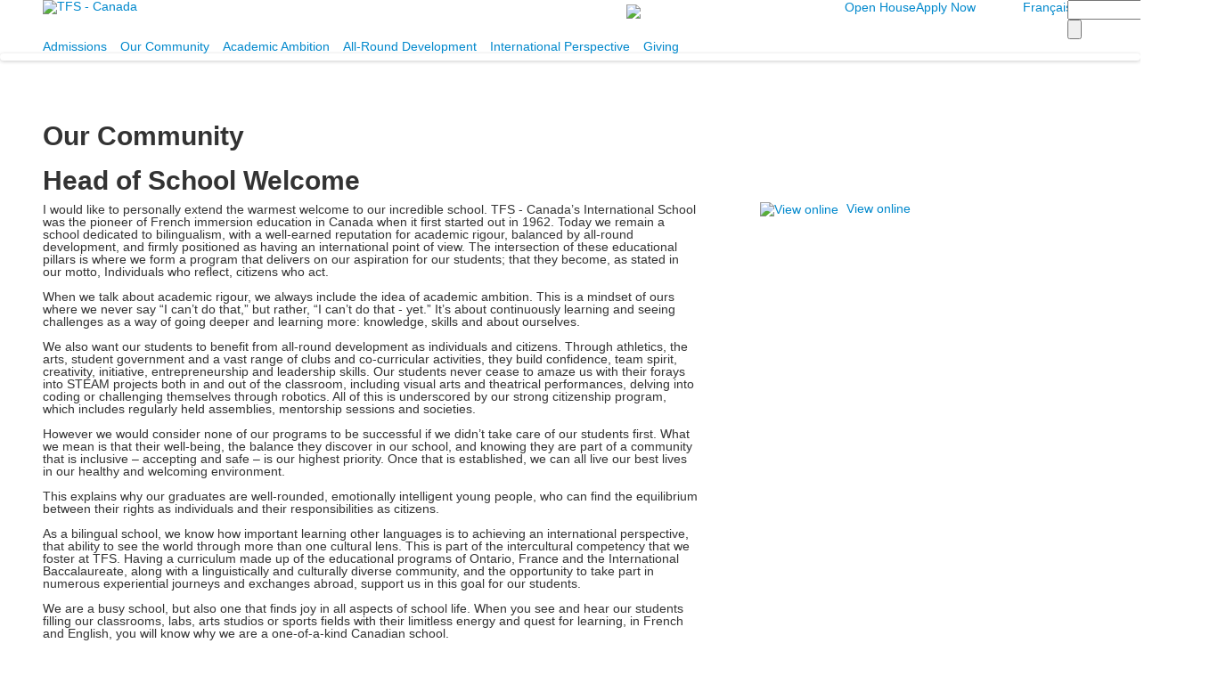

--- FILE ---
content_type: text/html; charset=utf-8
request_url: https://www.tfs.ca/our-community/head-of-school-welcome
body_size: 10099
content:

<!DOCTYPE html>
<html lang="en" class="body externalcrawler">
<head>
    <title>Meet Norman Gaudet, Head of School at TFS in Toronto, Ontario</title>
    <meta charset="utf-8">
    <meta name="viewport" content="width=device-width, initial-scale=1.0">
    
    <meta content="T4fhI530JuiyENbC24WU_cC41HTK1_Ma8v5bV4_eBTQ" name="google-site-verification" /><meta content="See why TFS Head of School Norman Gaudet believes an international education empowers students to become accomplished individuals and responsible citizens." name="description" /><link href="https://www.tfs.ca/our-community/head-of-school-welcome" rel="canonical" />

    <link href="//fonts.googleapis.com/css?family=Droid+Sans:400,700|Droid+Serif|Playfair+Display:400,400i,500,500i,600,600i,700,700i,800,800i,900,900i|Lora:400,400i,500,500i,600,600i,700,700i|Roboto:100,100i,300,300i,400,400i,500,500i,700,700i,900,900i" rel="stylesheet"><link rel="stylesheet" type="text/css" href="//libs-w2.myschoolapp.com/bootstrap/2.1.1/css/bootstrap.24col.min.css"/><link rel="stylesheet" type="text/css" href="//libs-w2.myschoolapp.com/jquery-flexslider/2.10/jquery.flexslider-min.css"/><link rel="stylesheet" type="text/css" href="//libs-w2.myschoolapp.com/video/7.4.3/video-js.css"/><link rel="stylesheet" type="text/css" href="//libs-w2.myschoolapp.com/jquery-background-carousel/1.2/background-carousel.css"/><link rel="stylesheet" type="text/css" href="//libs-w2.myschoolapp.com/jquery-jplayer/2.4.1/morning.light/jplayer.morning.light.css"/><link rel="stylesheet" type="text/css" href="//libs-w2.myschoolapp.com/images/jPlayer/p3.morning.light.css"/><link rel="stylesheet" type="text/css" href="//src-e1.myschoolapp.com/2026.01.12.6/minify/page-main.css"/><link rel = "stylesheet" type = "text/css" href = "//bbk12e1-cdn.myschoolcdn.com/ftpimages/884/SiteStyle/1280/SiteStyle134105503547526269.css"/>
    <script type="text/javascript" src="//libs-w2.myschoolapp.com/headJs/1.0.3.cd/head.min.js"></script>
    <script>head.js({"/jquery/3.7.1/jquery-3.7.1.min.js": "//libs-w2.myschoolapp.com/jquery/3.7.1/jquery-3.7.1.min.js"},{"/jquery-migrate/3.4.1/jquery-migrate-3.4.1.min.js": "//libs-w2.myschoolapp.com/jquery-migrate/3.4.1/jquery-migrate-3.4.1.min.js"},{"/p3-fwk/1.1.0/p3-fwk.js": "//libs-w2.myschoolapp.com/p3-fwk/1.1.0/p3-fwk.js"},{"/backbone-validation/backbone-validation-min.js": "//src-e1.myschoolapp.com/2026.01.12.6/src/libs/backbone-validation/backbone-validation-min.js"},{"/jquery-flexslider/2.10/jquery.flexslider-min.js": "//libs-w2.myschoolapp.com/jquery-flexslider/2.10/jquery.flexslider-min.js"},{"/video/7.4.3/video.min.js": "//libs-w2.myschoolapp.com/video/7.4.3/video.min.js"},{"/video/share/1.5/share.video.min.js": "//libs-w2.myschoolapp.com/video/share/1.5/share.video.min.js"},{"/jquery-simplemodal/1.4.5/jquery.simplemodal.1.4.5.min.js": "//libs-w2.myschoolapp.com/jquery-simplemodal/1.4.5/jquery.simplemodal.1.4.5.min.js"},{"/jquery-background-carousel/1.2/jquery.background.carousel.js": "//libs-w2.myschoolapp.com/jquery-background-carousel/1.2/jquery.background.carousel.js"},{"/jquery-jplayer/2.4.1/jquery.jplayer.js": "//libs-w2.myschoolapp.com/jquery-jplayer/2.4.1/jquery.jplayer.js"},{"/jqueryui/1.13.2/jquery-ui.min.js": "//libs-w2.myschoolapp.com/jqueryui/1.13.2/jquery-ui.min.js"},{"/jquery-waitforimages/1.5/jquery.waitforimages.js": "//libs-w2.myschoolapp.com/jquery-waitforimages/1.5/jquery.waitforimages.js"},{"/2026.01.12.6/minify/page-main.js": "//src-e1.myschoolapp.com/2026.01.12.6/minify/page-main.js"}, function() { onMessage.init({"PageTaskId":232205,"PageName":"Head of School Welcome","SiteId":1280,"AppDomain":"https://tfs.myschoolapp.com","IsLive":true,"SslInd":true,"SslUrl":"https://tfs.myschoolapp.com/page/our-community/head-of-school-welcome?siteId=1280&ssl=1"}, [{"content":"externalvideo","clientid":"content_94768","StyleTypeId":1,"StyleModeId":1},{"content":"logo","clientid":"content_64498","options":{"AltText":"TFS - Canada's International School | Toronto French School","Url":"/","newWindow":false,"LogoImageUrl":"//bbk12e1-cdn.myschoolcdn.com/ftpimages/884/logo/tfs-logo.png"},"StyleTypeId":1,"StyleModeId":1},{"content":"links","clientid":"content_189800","options":null,"StyleTypeId":1,"StyleModeId":1},{"content":"menu","clientid":"content_66914","options":{"UrlPrefix":""},"StyleTypeId":2,"StyleModeId":1},{"content":"links","clientid":"content_1254674","options":null,"StyleTypeId":1,"StyleModeId":1},{"content":"search","clientid":"content_65381","options":{"HeaderText":"","DetailPageTaskId":227949,"DetailPageUrl":"/page/search-results"},"StyleTypeId":1,"StyleModeId":1},{"content":"menu","clientid":"content_64500","options":{"UrlPrefix":""},"StyleTypeId":2,"StyleModeId":1},{"content":"photo","clientid":"content_1982794","options":{"HeaderTextOption":"optHeaderText","HeaderText":"","ItemCount":"","GroupName":"Our Community > Head of School Welcome - Banner  Photos (new)","AlbumId":"730589"},"StyleTypeId":3,"StyleModeId":1},{"content":"header","clientid":"content_1263212","options":{"HeaderText":"Our Community"},"StyleTypeId":1,"StyleModeId":1},{"content":"text","clientid":"content_1242422","options":{"HeaderTextOption":"optHeaderText","HeaderText":"Head of School Welcome"},"StyleTypeId":1,"StyleModeId":1},{"content":"photo","clientid":"content_2816226","options":{"GroupName":"Our community > Head of School portrait","AlbumId":"1413548"},"StyleTypeId":1,"StyleModeId":1},{"content":"links","clientid":"content_1242835","options":null,"StyleTypeId":1,"StyleModeId":1},{"content":"links","clientid":"content_1242771","options":null,"StyleTypeId":1,"StyleModeId":1},{"content":"photo","clientid":"content_1251286","options":null,"StyleTypeId":3,"StyleModeId":1},{"content":"logo","clientid":"content_64870","options":{"AltText":"TFS - Canada's International School | Toronto French School","Url":"/","newWindow":false,"LogoImageUrl":"//bbk12e1-cdn.myschoolcdn.com/ftpimages/884/logo/TFS_logo_final_bi.jpg"},"StyleTypeId":1,"StyleModeId":1},{"content":"links","clientid":"content_65055","options":null,"StyleTypeId":1,"StyleModeId":1},{"content":"links","clientid":"content_64872","options":{"HeaderTextOption":"optHeaderText","HeaderText":"Social Links","ItemCount":""},"StyleTypeId":1,"StyleModeId":1},{"content":"text","clientid":"content_64873","options":null,"StyleTypeId":1,"StyleModeId":1},{"content":"links","clientid":"content_65008","options":null,"StyleTypeId":1,"StyleModeId":1}], [{"Id":94768,"SchoolId":884,"ElementType":1,"SiteStyleId":0,"ContentTypeId":129,"ContentLabel":"External_Video","ClientId":"content_94768","Style":{"StyleTypeId":1,"StyleModeId":1,"ContentTypeId":129,"Options":{"Header":{"Visible":true}}},"HasData":true,"FromId":232205,"IsExternalCrawler":true},{"Id":64498,"SchoolId":884,"ElementType":1,"SiteStyleId":43914,"ContentTypeId":395,"ContentLabel":"Logo","ContentPk":13440,"ClientId":"content_64498","Options":{"AltText":"TFS - Canada's International School | Toronto French School","Url":"/","newWindow":false,"LogoImageUrl":"//bbk12e1-cdn.myschoolcdn.com/ftpimages/884/logo/tfs-logo.png"},"Style":{"Id":43914,"StyleTypeId":1,"StyleModeId":1,"ContentTypeId":395,"CssClass":"style-43914","Options":{"Header":{"Visible":false}}},"HasData":true,"FromId":232205,"IsExternalCrawler":true},{"Id":189800,"SchoolId":884,"ElementType":1,"SiteStyleId":109021,"ContentTypeId":2,"ContentLabel":"Links","ContentPk":93676,"ClientId":"content_189800","Style":{"Id":109021,"StyleTypeId":1,"StyleModeId":1,"ContentTypeId":2,"CssClass":"style-109021","Options":{"Header":{"Visible":true},"SubHeader":{"Visible":true},"CategoryDescription":{"Visible":true},"LinkImage":{"Visible":true},"UrlLink":{"Visible":true},"LongDescription":{"Visible":true}}},"HasData":true,"FromId":232205,"IsExternalCrawler":true},{"Id":66914,"SchoolId":884,"ElementType":1,"SiteStyleId":44067,"ContentTypeId":389,"ContentLabel":"Menu","ContentPk":2186,"ClientId":"content_66914","Options":{"UrlPrefix":""},"Style":{"Id":44067,"StyleTypeId":2,"StyleModeId":1,"ContentTypeId":389,"CssClass":"style-44067","Options":{"SNI1":{"Visible":false},"SNI2":{"Visible":true},"SNI3":{"Visible":true},"NavMenu":{"Animate":true,"AppearOn":"hover"}}},"HasData":true,"FromId":232205,"IsExternalCrawler":true},{"Id":1254674,"SchoolId":884,"SiteStyleId":44866,"ContentTypeId":2,"ContentLabel":"Links","ContentPk":44971,"ClientId":"content_1254674","Style":{"Id":44866,"StyleTypeId":1,"StyleModeId":1,"ContentTypeId":2,"CssClass":"style-44866","Options":{"Header":{"Visible":false},"SubHeader":{"Visible":false},"CategoryDescription":{"Visible":false},"LinkImage":{"Visible":false},"UrlLink":{"Visible":true},"LongDescription":{"Visible":false}}},"HasData":true,"FromId":232205,"IsExternalCrawler":true},{"Id":65381,"SchoolId":884,"ElementType":1,"SiteStyleId":44065,"ContentTypeId":370,"ContentLabel":"Search","ClientId":"content_65381","Options":{"HeaderText":"","DetailPageTaskId":227949,"DetailPageUrl":"/page/search-results"},"Style":{"Id":44065,"StyleTypeId":1,"StyleModeId":1,"ContentTypeId":370,"CssClass":"style-44065","Options":{"Header":{"Visible":true},"Submit":{"Visible":true,"Label":""},"SearchLabel":{"Label":"Search"}}},"HasData":true,"FromId":232205,"IsExternalCrawler":true},{"Id":64500,"SchoolId":884,"ElementType":1,"SiteStyleId":46381,"ContentTypeId":389,"ContentLabel":"Menu","ContentPk":2131,"ClientId":"content_64500","Options":{"UrlPrefix":""},"Style":{"Id":46381,"StyleTypeId":2,"StyleModeId":1,"ContentTypeId":389,"CssClass":"style-46381","Options":{"SNI1":{"Visible":false},"SNI2":{"Visible":true},"SNI3":{"Visible":true},"NavMenu":{"Animate":true,"AppearOn":"hover"}}},"HasData":true,"FromId":232205,"IsExternalCrawler":true},{"Id":1982794,"SchoolId":884,"SiteStyleId":103270,"ContentTypeId":31,"ContentLabel":"Photo","ContentPk":107060,"ClientId":"content_1982794","Options":{"HeaderTextOption":"optHeaderText","HeaderText":"","ItemCount":"","GroupName":"Our Community > Head of School Welcome - Banner  Photos (new)","AlbumId":"730589"},"Style":{"Id":103270,"StyleTypeId":3,"StyleModeId":1,"ContentTypeId":31,"CssClass":"style-103270","Options":{"Header":{"Visible":false},"Title":{"Visible":false},"Caption":{"Visible":false},"LongDescription":{"Visible":true},"Description":{"Visible":false},"Details":{"Visible":false,"Position":"bottom","Location":"inside"},"Counter":{"Visible":false,"Alignment":"left","Position":"top"},"Pager":{"Visible":false,"Type":"shapes","Alignment":"center","Position":"bottom","Location":"outside"},"Arrows":{"Visible":false},"AlbumSelect":{"Visible":false}},"Settings":{"AutoAdvance":true,"PauseOnHover":true,"PauseOnAction":true,"AnimationType":"slide","LoopAnimation":true,"SlideshowSpeed":"5","AnimationSpeed":"1","Randomize":false,"SmoothHeight":false,"ShowArrows":"hover","GalleryStyle":false,"MinItems":"1","MaxItems":"1","SlideWidth":"150"}},"HasData":true,"FromId":232205,"IsExternalCrawler":true},{"Id":1263212,"SchoolId":884,"SiteStyleId":45140,"ContentTypeId":391,"ContentLabel":"Header","ClientId":"content_1263212","Options":{"HeaderText":"Our Community"},"Style":{"Id":45140,"StyleTypeId":1,"StyleModeId":1,"ContentTypeId":391,"CssClass":"style-45140"},"HasData":true,"FromId":232205,"IsExternalCrawler":true},{"Id":1242422,"SchoolId":884,"SiteStyleId":43715,"ContentTypeId":1,"ContentLabel":"Text","ContentPk":270298,"ClientId":"content_1242422","Options":{"HeaderTextOption":"optHeaderText","HeaderText":"Head of School Welcome"},"Style":{"Id":43715,"StyleTypeId":1,"StyleModeId":1,"ContentTypeId":1,"CssClass":"style-43715","Options":{"Header":{"Visible":true},"Photos":{"Visible":true,"Position":"left"}}},"HasData":true,"FromId":232205,"IsExternalCrawler":true},{"Id":2816226,"SchoolId":884,"SiteStyleId":0,"ContentTypeId":31,"ContentLabel":"Photo","ContentPk":130636,"ClientId":"content_2816226","Options":{"GroupName":"Our community > Head of School portrait","AlbumId":"1413548"},"Style":{"StyleTypeId":1,"StyleModeId":1,"ContentTypeId":31,"Options":{"Header":{"Visible":true},"Title":{"Visible":true},"Caption":{"Visible":true},"LongDescription":{"Visible":true},"AlbumSelect":{"Visible":true},"AlbumName":{"Visible":true}}},"HasData":true,"FromId":232205,"IsExternalCrawler":true},{"Id":1242835,"SchoolId":884,"SiteStyleId":45201,"ContentTypeId":2,"ContentLabel":"Links","ContentPk":44742,"ClientId":"content_1242835","Style":{"Id":45201,"StyleTypeId":1,"StyleModeId":1,"ContentTypeId":2,"CssClass":"style-45201","Options":{"Header":{"Visible":true},"SubHeader":{"Visible":true},"CategoryDescription":{"Visible":false},"LinkImage":{"Visible":true},"UrlLink":{"Visible":true},"LongDescription":{"Visible":true}}},"FromId":232205,"IsExternalCrawler":true},{"Id":1242771,"SchoolId":884,"SiteStyleId":44202,"ContentTypeId":2,"ContentLabel":"Links","ContentPk":46291,"ClientId":"content_1242771","Style":{"Id":44202,"StyleTypeId":1,"StyleModeId":1,"ContentTypeId":2,"CssClass":"style-44202","Options":{"Header":{"Visible":true},"SubHeader":{"Visible":true},"CategoryDescription":{"Visible":false},"LinkImage":{"Visible":true},"UrlLink":{"Visible":true},"LongDescription":{"Visible":false}}},"HasData":true,"FromId":232205,"IsExternalCrawler":true},{"Id":1251286,"SchoolId":884,"SiteStyleId":43945,"ContentTypeId":31,"ContentLabel":"Photo","ContentPk":82865,"ClientId":"content_1251286","Style":{"Id":43945,"StyleTypeId":3,"StyleModeId":1,"ContentTypeId":31,"CssClass":"style-43945","Options":{"Header":{"Visible":false},"Title":{"Visible":false},"Caption":{"Visible":false},"LongDescription":{"Visible":true},"Description":{"Visible":false},"Details":{"Visible":false,"Position":"bottom","Location":"inside"},"Counter":{"Visible":false,"Alignment":"left","Position":"top"},"Pager":{"Visible":false,"Type":"shapes","Alignment":"center","Position":"bottom","Location":"outside"},"Arrows":{"Visible":false},"AlbumSelect":{"Visible":false}},"Settings":{"AutoAdvance":true,"PauseOnHover":true,"PauseOnAction":true,"AnimationType":"slide","LoopAnimation":true,"SlideshowSpeed":"5","AnimationSpeed":"1","Randomize":false,"SmoothHeight":false,"ShowArrows":"hover","GalleryStyle":false,"MinItems":"1","MaxItems":"1","SlideWidth":"150"}},"FromId":232205,"IsExternalCrawler":true},{"Id":64870,"SchoolId":884,"ElementType":1,"SiteStyleId":43950,"ContentTypeId":395,"ContentLabel":"Logo","ContentPk":11699,"ClientId":"content_64870","Options":{"AltText":"TFS - Canada's International School | Toronto French School","Url":"/","newWindow":false,"LogoImageUrl":"//bbk12e1-cdn.myschoolcdn.com/ftpimages/884/logo/TFS_logo_final_bi.jpg"},"Style":{"Id":43950,"StyleTypeId":1,"StyleModeId":1,"ContentTypeId":395,"CssClass":"style-43950","Options":{"Header":{"Visible":false}}},"HasData":true,"FromId":232205,"IsExternalCrawler":true},{"Id":65055,"SchoolId":884,"ElementType":1,"SiteStyleId":44381,"ContentTypeId":2,"ContentLabel":"Links","ContentPk":44700,"ClientId":"content_65055","Style":{"Id":44381,"StyleTypeId":1,"StyleModeId":1,"ContentTypeId":2,"CssClass":"style-44381","Options":{"Header":{"Visible":true},"SubHeader":{"Visible":false},"CategoryDescription":{"Visible":false},"LinkImage":{"Visible":false},"UrlLink":{"Visible":true},"LongDescription":{"Visible":false}}},"HasData":true,"FromId":232205,"IsExternalCrawler":true},{"Id":64872,"SchoolId":884,"ElementType":1,"SiteStyleId":44050,"ContentTypeId":2,"ContentLabel":"Links","ContentPk":44670,"ClientId":"content_64872","Options":{"HeaderTextOption":"optHeaderText","HeaderText":"Social Links","ItemCount":""},"Style":{"Id":44050,"StyleTypeId":1,"StyleModeId":1,"ContentTypeId":2,"CssClass":"style-44050","Options":{"Header":{"Visible":true},"SubHeader":{"Visible":false},"CategoryDescription":{"Visible":false},"LinkImage":{"Visible":true},"UrlLink":{"Visible":false},"LongDescription":{"Visible":false}}},"HasData":true,"FromId":232205,"IsExternalCrawler":true},{"Id":64873,"SchoolId":884,"ElementType":1,"SiteStyleId":44057,"ContentTypeId":1,"ContentLabel":"Text","ContentPk":270090,"ClientId":"content_64873","Style":{"Id":44057,"StyleTypeId":1,"StyleModeId":1,"ContentTypeId":1,"CssClass":"style-44057","Options":{"Header":{"Visible":true},"Photos":{"Visible":false}}},"HasData":true,"FromId":232205,"IsExternalCrawler":true},{"Id":65008,"SchoolId":884,"ElementType":1,"SiteStyleId":44062,"ContentTypeId":2,"ContentLabel":"Links","ContentPk":44684,"ClientId":"content_65008","Style":{"Id":44062,"StyleTypeId":1,"StyleModeId":1,"ContentTypeId":2,"CssClass":"style-44062","Options":{"Header":{"Visible":true},"SubHeader":{"Visible":false},"CategoryDescription":{"Visible":false},"LinkImage":{"Visible":true},"UrlLink":{"Visible":false},"LongDescription":{"Visible":false}}},"HasData":true,"FromId":232205,"IsExternalCrawler":true}], [{"FilePathTypeId":2,"Description":"Fastly CDN1","Url":"//cdn.media910.whipplehill.net","BaseUrl":"cdn.media910.whipplehill.net","VideoDefaultInd":false,"DefaultInd":false,"InsertDate":null,"LastModifyDate":null,"LastModifyUserId":null,"vendor_external_id":null},{"FilePathTypeId":3,"Description":"Fastly CDN2 (Amazon Cloud)","Url":"//media.cdn.whipplehill.net","BaseUrl":"media.cdn.whipplehill.net","VideoDefaultInd":false,"DefaultInd":false,"InsertDate":null,"LastModifyDate":null,"LastModifyUserId":null,"vendor_external_id":null},{"FilePathTypeId":4,"Description":"Photon","Url":"//images.myschoolcdn.com","BaseUrl":"images.myschoolcdn.com","VideoDefaultInd":false,"DefaultInd":false,"InsertDate":null,"LastModifyDate":null,"LastModifyUserId":null,"vendor_external_id":null},{"FilePathTypeId":5,"Description":"Common","Url":"//common-e1.myschoolapp.com","BaseUrl":"common-e1.myschoolapp.com","VideoDefaultInd":false,"DefaultInd":false,"InsertDate":null,"LastModifyDate":null,"LastModifyUserId":null,"vendor_external_id":null},{"FilePathTypeId":6,"Description":"Photon East 1","Url":"//bbk12e1-cdn.myschoolcdn.com","BaseUrl":"bbk12e1-cdn.myschoolcdn.com","VideoDefaultInd":false,"DefaultInd":false,"InsertDate":null,"LastModifyDate":null,"LastModifyUserId":null,"vendor_external_id":null},{"FilePathTypeId":7,"Description":"Default","Url":"//bbk12e1-cdn.myschoolcdn.com","BaseUrl":"bbk12e1-cdn.myschoolcdn.com","VideoDefaultInd":false,"DefaultInd":true,"InsertDate":null,"LastModifyDate":null,"LastModifyUserId":null,"vendor_external_id":null},{"FilePathTypeId":8,"Description":"Stage Initial Photon","Url":"//dto-si-media.myschoolcdn.com","BaseUrl":"dto-si-media.myschoolcdn.com","VideoDefaultInd":false,"DefaultInd":false,"InsertDate":null,"LastModifyDate":null,"LastModifyUserId":null,"vendor_external_id":null},{"FilePathTypeId":9,"Description":"SF Video","Url":"//s3.amazonaws.com/dto-e1-sf-video-01","BaseUrl":"s3.amazonaws.com/dto-e1-sf-video-01","VideoDefaultInd":false,"DefaultInd":false,"InsertDate":null,"LastModifyDate":null,"LastModifyUserId":null,"vendor_external_id":null},{"FilePathTypeId":10,"Description":"SI Video","Url":"//s3.amazonaws.com/dto-e1-si-video-01","BaseUrl":"s3.amazonaws.com/dto-e1-si-video-01","VideoDefaultInd":false,"DefaultInd":false,"InsertDate":null,"LastModifyDate":null,"LastModifyUserId":null,"vendor_external_id":null},{"FilePathTypeId":11,"Description":"Production Video","Url":"//video-e1.myschoolcdn.com","BaseUrl":"video-e1.myschoolcdn.com","VideoDefaultInd":true,"DefaultInd":false,"InsertDate":null,"LastModifyDate":null,"LastModifyUserId":null,"vendor_external_id":null},{"FilePathTypeId":12,"Description":"Stage File Photon","Url":"//dto-sf-media.myschoolcdn.com","BaseUrl":"dto-sf-media.myschoolcdn.com","VideoDefaultInd":false,"DefaultInd":false,"InsertDate":null,"LastModifyDate":null,"LastModifyUserId":null,"vendor_external_id":null},{"FilePathTypeId":13,"Description":"Libraries","Url":"//libs-w2.myschoolapp.com","BaseUrl":"libs-w2.myschoolapp.com","VideoDefaultInd":false,"DefaultInd":false,"InsertDate":null,"LastModifyDate":null,"LastModifyUserId":null,"vendor_external_id":null},{"FilePathTypeId":14,"Description":"DTO Temp S3","Url":"//s3.amazonaws.com/k12-uploadtmp-e1-01","BaseUrl":"s3.amazonaws.com/k12-uploadtmp-e1-01","VideoDefaultInd":false,"DefaultInd":false,"InsertDate":null,"LastModifyDate":null,"LastModifyUserId":null,"vendor_external_id":null},{"FilePathTypeId":15,"Description":"Prod Temp S3","Url":"//s3.amazonaws.com/dto-uploadtmp-e1-01","BaseUrl":"s3.amazonaws.com/dto-uploadtmp-e1-01","VideoDefaultInd":false,"DefaultInd":false,"InsertDate":null,"LastModifyDate":null,"LastModifyUserId":null,"vendor_external_id":null},{"FilePathTypeId":16,"Description":"Source","Url":"//src-e1.myschoolapp.com","BaseUrl":"src-e1.myschoolapp.com","VideoDefaultInd":false,"DefaultInd":false,"InsertDate":null,"LastModifyDate":null,"LastModifyUserId":null,"vendor_external_id":null}]); });</script>

    <!-- Global site tag (gtag.js) - Google Analytics -->
<script async src="https://www.googletagmanager.com/gtag/js?id=UA-108368313-1"></script>
<script>
  window.dataLayer = window.dataLayer || [];
  function gtag(){dataLayer.push(arguments);}
  gtag('js', new Date());
  gtag('config', 'UA-108368313-1');
</script>

<!-- Global site tag (gtag.js) - Google Analytics -->
<script async src="https://www.googletagmanager.com/gtag/js?id=G-S03W0E5303"></script>
<script>
  window.dataLayer = window.dataLayer || [];
  function gtag(){dataLayer.push(arguments);}
  gtag('js', new Date());

  gtag('config', 'G-S03W0E5303');
</script>


<!-- Google Tag Manager -->
<script>(function(w,d,s,l,i){w[l]=w[l]||[];w[l].push({'gtm.start':
new Date().getTime(),event:'gtm.js'});var f=d.getElementsByTagName(s)[0],
j=d.createElement(s),dl=l!='dataLayer'?'&l='+l:'';j.async=true;j.src=
'https://www.googletagmanager.com/gtm.js?id='+i+dl;f.parentNode.insertBefore(j,f);
})(window,document,'script','dataLayer','GTM-NS4GLM5P');</script>
<!-- End Google Tag Manager -->


<!-- BLACKBAUD CUSTOM JS - DO NOT DELETE -->

<!--auto list lightbox-->
<script src="//tfs.myschoolapp.com/ftpimages/884/download/download_9441317.js" defer=""></script>
<script>
    document.addEventListener("DOMContentLoaded", function () {
        createAutoListLightbox(108395, 'autolightbox', 2);
    });
</script>

<!-- END BLACKBAUD CUSTOM JS - DO NOT DELETE -->
</head>
<body class="body " >


<!-- Google Tag Manager (noscript) -->
<noscript><iframe src="https://www.googletagmanager.com/ns.html?id=GTM-NS4GLM5P"
height="0" width="0" style="display:none;visibility:hidden"></iframe></noscript>
<!-- End Google Tag Manager (noscript) --><div class="layout" id="layout_7047"><div class="style-97941 region layout-region" id="layout_region_0"><div class="container">
<div class="style-44382 layout-row row"><div class="first-col layout-col span12 col"><div class="layout-block clearfix" data-cid="129" id="content_94768"><div class="content externalvideo">

    <div class="content-wrap">
	    <!-- Google Tag Manager (noscript) -->
<noscript><iframe src="https://www.googletagmanager.com/ns.html?id=GTM-KWKR89K" height="0" width="0" style="display:none;visibility:hidden"></iframe></noscript>
<!-- End Google Tag Manager (noscript) -->
    </div>
</div></div><div class="layout-block style-43914 clearfix" data-cid="395" id="content_64498"><div class="content logo">


<div class="content-wrap">
        <a href="/">
			<img src="//bbk12e1-cdn.myschoolcdn.com/ftpimages/884/logo/tfs-logo.png" alt='TFS - Canada' s="" international="" school="" |="" toronto="" french="" school'="">
		</a>
</div></div></div></div><div class="layout-col offset1 span4 col"><div class="layout-block style-109021 clearfix" data-cid="2" id="content_189800"><div class="content links">

    <div class="content-wrap">

        <ul class="no-bullets">
    <li class="group">
                <a href="https://www.tfs.cantwait.ca/" class="custom-link-photo style-no-select links-imglink">
                        <img src="//bbk12e1-cdn.myschoolcdn.com/ftpimages/884/link/large_link6074342_162763.png?resize=84px,84px&amp;w=84px" class="link-image" alt="  ">
                </a>

            <a class="custom-title links-urllink" href="https://www.tfs.cantwait.ca/">  </a>
            </li>
        </ul>
    </div>


</div></div></div><div class="layout-col offset1 span4 col"><div class="hidden-tablet hidden-phone layout-block style-44067 clearfix" data-cid="389" id="content_66914"><div class="content menu">

	<nav aria-label="2. Omni Menu - English" class=" nav-menu menu-animate-true menu-action-hover menu-type-horizontal menu-direction-down">
		<ul class="menu-container level1">
					<li class="menu-item menu-item-118640 l1-item level-1  ">
			
			<a href="//www.tfs.ca/page/admissions/open-houses">
				Open House
			</a>

		</li>
		<li class="menu-item menu-item-118537 l1-item level-1  ">
			
			<a href="https://portals.veracross.eu/tfs/form/general_inquiry/general_inquiry/account-lookup">
				Apply Now
			</a>

		</li>

		</ul>
	</nav>

</div></div></div><div class="layout-col span1 col"><div class="layout-block clearfix" data-cid="390" id="content_66517"><div class="layout_block_66517 region page-region" id="page_region_84931">
<div class="page-row row"><div class="last-col first-col page-col span1 col"><div class="page-block style-44866 clearfix" data-cid="2" id="content_1254674"><div class="content links">

    <div class="content-wrap">

        <ul class="no-bullets">
    <li class="group">

            <a class="custom-title links-urllink" href="//www.tfs.ca/page/notre-communaut/message-de-bienvenue"> Fran&#231;ais</a>
            </li>
        </ul>
    </div>


</div></div></div></div></div></div></div><div class="last-col layout-col span1 col"><div class="layout-block style-44065 clearfix" data-cid="370" id="content_65381"><div class="content search">
<form class="table searchresults-control" method="get" action="/page/search-results">
	<div class="content-wrap search">
		<label class="element-invisible screen-reader-text search-label" for="site-search-box">Search</label>
		
			<input id="site-search-box" type="text" name="q" placeholder="" class="search-box search-text default-text" autocomplete="off"><input value="" type="submit" class="button submit-button">
	</div>
</form></div></div></div></div><div class="layout-row row"><div class="last-col first-col layout-col span24 col"><div class="hidden-tablet hidden-phone layout-block style-46381 clearfix" data-cid="389" id="content_64500"><div class="content menu">

	<nav aria-label="1. Main Menu - ENGLISH" class=" nav-menu menu-animate-true menu-action-hover menu-type-horizontal menu-direction-down">
		<ul class="menu-container level1">
					<li class="menu-item menu-item-65723 l1-item level-1  has-sub-menu ">
			
			<a href="/admissions">
				Admissions
			</a>

				<div class="submenu submenu-65723 level2">
					<ul>
								<li class="menu-item menu-item-65724 l2-item level-2  ">
			
			<a href="/admissions/welcome-to-our-community">
				Welcome To Our Community
			</a>

		</li>
		<li class="menu-item menu-item-97772 l2-item level-2  ">
			
			<a href="/admissions/meet-our-admissions-team">
				Meet our Admissions Team
			</a>

		</li>
		<li class="menu-item menu-item-65742 l2-item level-2  ">
			
			<a href="/admissions/open-houses">
				Open Houses
			</a>

		</li>
		<li class="menu-item menu-item-65730 l2-item level-2  ">
			
			<a href="/admissions/application-process">
				Application Process
			</a>

		</li>
		<li class="menu-item menu-item-65745 l2-item level-2  ">
			
			<a href="/admissions/tuition-and-fees">
				Tuition and Fees
			</a>

		</li>
		<li class="menu-item menu-item-65734 l2-item level-2  ">
			
			<a href="/admissions/entrance-scholarship-program">
				Entrance Scholarship Program
			</a>

		</li>
		<li class="menu-item menu-item-65744 l2-item level-2  ">
			
			<a href="/admissions/faq">
				FAQ
			</a>

		</li>

					</ul>
					<div class="padding"></div>
				</div>
		</li>
		<li class="menu-item menu-item-65784 l1-item level-1  has-sub-menu  active">
			
			<a href="/our-community">
				Our Community
			</a>

				<div class="submenu submenu-65784 level2">
					<ul>
								<li class="menu-item menu-item-65788 l2-item level-2   active">
			
			<a href="/our-community/head-of-school-welcome">
				Head of School Welcome
			</a>

		</li>
		<li class="menu-item menu-item-65789 l2-item level-2  ">
			
			<a href="/our-community/mission-and-vision">
				Mission &amp; Vision
			</a>

		</li>
		<li class="menu-item menu-item-111128 l2-item level-2  ">
			
			<a href="/our-community/master-campus-plan">
				Master Campus Plan
			</a>

		</li>
		<li class="menu-item menu-item-65785 l2-item level-2  ">
			
			<a href="/our-community/board-of-directors">
				Board of Directors
			</a>

		</li>
		<li class="menu-item menu-item-65787 l2-item level-2  ">
			
			<a href="/our-community/contact-us">
				Contact Us
			</a>

		</li>
		<li class="menu-item menu-item-65792 l2-item level-2  ">
			
			<a href="/our-community/our-leadership-team">
				Our Leadership Team
			</a>

		</li>
		<li class="menu-item menu-item-65793 l2-item level-2  ">
			
			<a href="/our-community/our-students">
				Our Students
			</a>

		</li>
		<li class="menu-item menu-item-65791 l2-item level-2  ">
			
			<a href="/our-community/our-parents">
				Our Parents
			</a>

		</li>
		<li class="menu-item menu-item-65790 l2-item level-2  ">
			
			<a href="/our-community/our-alumni">
				Our Alumni
			</a>

		</li>
		<li class="menu-item menu-item-115806 l2-item level-2  ">
			
			<a href="/our-community/societe-62">
				Soci&#233;t&#233; ’62
			</a>

		</li>
		<li class="menu-item menu-item-107822 l2-item level-2  ">
			
			<a href="/our-community/school-history">
				School History
			</a>

		</li>
		<li class="menu-item menu-item-65795 l2-item level-2  ">
			
			<a href="/our-community/news-events-and-publications">
				News, Events and Publications
			</a>

		</li>
		<li class="menu-item menu-item-65786 l2-item level-2  ">
			
			<a href="/our-community/careers">
				Careers
			</a>

		</li>

					</ul>
					<div class="padding"></div>
				</div>
		</li>
		<li class="menu-item menu-item-65747 l1-item level-1  has-sub-menu ">
			
			<a href="/academic-ambition">
				Academic Ambition
			</a>

				<div class="submenu submenu-65747 level2">
					<ul>
								<li class="menu-item menu-item-65757 l2-item level-2  ">
			
			<a href="/academic-ambition/educational-approach">
				Educational Approach
			</a>

		</li>
		<li class="menu-item menu-item-68845 l2-item level-2  ">
			
			<a href="/academic-ambition/a-french-education">
				A French Education
			</a>

		</li>
		<li class="menu-item menu-item-65750 l2-item level-2  ">
			
			<a href="/academic-ambition/international-baccalaureate-ib">
				International Baccalaureate (IB)
			</a>

		</li>
		<li class="menu-item menu-item-65756 l2-item level-2  ">
			
			<a href="/academic-ambition/la-ptite-cole-age-2-grade-1">
				La p&#39;tite &#233;cole (age 2-Grade 1)
			</a>

		</li>
		<li class="menu-item menu-item-65755 l2-item level-2  ">
			
			<a href="/academic-ambition/junior-school-grades-2-5">
				Junior School (Grades 2-5)
			</a>

		</li>
		<li class="menu-item menu-item-65758 l2-item level-2  ">
			
			<a href="/academic-ambition/senior-school---collge-grade-6-level-ii">
				Senior School - Coll&#232;ge (Grade 6-Level II)
			</a>

		</li>
		<li class="menu-item menu-item-65759 l2-item level-2  ">
			
			<a href="/academic-ambition/senior-school-lyce-level-iii-v">
				Senior School-Lyc&#233;e (Level III-V)
			</a>

		</li>
		<li class="menu-item menu-item-65763 l2-item level-2  ">
			
			<a href="/academic-ambition/west-campus-pk-grade-7">
				West Campus (PK-Grade 7)
			</a>

		</li>
		<li class="menu-item menu-item-65754 l2-item level-2  ">
			
			<a href="/academic-ambition/introduction-to-french">
				Introduction to French
			</a>

		</li>
		<li class="menu-item menu-item-65760 l2-item level-2  ">
			
			<a href="/academic-ambition/the-learning-forum">
				The Learning Forum
			</a>

		</li>
		<li class="menu-item menu-item-65761 l2-item level-2  ">
			
			<a href="/academic-ambition/university-counselling">
				University Counselling
			</a>

		</li>

					</ul>
					<div class="padding"></div>
				</div>
		</li>
		<li class="menu-item menu-item-66111 l1-item level-1  has-sub-menu ">
			
			<a href="/all-round-development">
				All-Round Development
			</a>

				<div class="submenu submenu-66111 level2">
					<ul>
								<li class="menu-item menu-item-65767 l2-item level-2  ">
			
			<a href="/all-round-development/the-tfs-experience">
				The TFS Experience
			</a>

		</li>
		<li class="menu-item menu-item-65766 l2-item level-2  ">
			
			<a href="/all-round-development/citizenship">
				Citizenship
			</a>

		</li>
		<li class="menu-item menu-item-65769 l2-item level-2  ">
			
			<a href="/all-round-development/mentorship">
				Mentorship
			</a>

		</li>
		<li class="menu-item menu-item-69603 l2-item level-2  ">
			
			<a href="/all-round-development/assemblies-societies-and-clubs">
				Assemblies, Societies and Clubs
			</a>

		</li>
		<li class="menu-item menu-item-65765 l2-item level-2  ">
			
			<a href="/all-round-development/athletics">
				Athletics
			</a>

		</li>
		<li class="menu-item menu-item-65764 l2-item level-2  ">
			
			<a href="/all-round-development/arts">
				Arts
			</a>

		</li>
		<li class="menu-item menu-item-65771 l2-item level-2  ">
			
			<a href="/all-round-development/trips-and-exchanges">
				Trips and Exchanges
			</a>

		</li>
		<li class="menu-item menu-item-65768 l2-item level-2  ">
			
			<a href="/all-round-development/leadership-opportunities">
				Leadership Opportunities
			</a>

		</li>

					</ul>
					<div class="padding"></div>
				</div>
		</li>
		<li class="menu-item menu-item-65751 l1-item level-1  has-sub-menu ">
			
			<a href="/international-perspective">
				International Perspective
			</a>

				<div class="submenu submenu-65751 level2">
					<ul>
								<li class="menu-item menu-item-65782 l2-item level-2  ">
			
			<a href="/international-perspective/our-international-perspective">
				Our International Perspective
			</a>

		</li>
		<li class="menu-item menu-item-102315 l2-item level-2  ">
			
			<a href="/international-perspective/tfs-and-the-francophonie">
				TFS and the Francophonie
			</a>

		</li>
		<li class="menu-item menu-item-65748 l2-item level-2  ">
			
			<a href="/international-perspective/multilingualism">
				Multilingualism
			</a>

		</li>
		<li class="menu-item menu-item-65780 l2-item level-2  ">
			
			<a href="/international-perspective/global-citizenship">
				Global Citizenship
			</a>

		</li>
		<li class="menu-item menu-item-65781 l2-item level-2  ">
			
			<a href="/international-perspective/international-trips-and-exchanges">
				International Trips and Exchanges
			</a>

		</li>

					</ul>
					<div class="padding"></div>
				</div>
		</li>
		<li class="menu-item menu-item-65772 l1-item level-1  has-sub-menu ">
			
			<a href="/giving">
				Giving
			</a>

				<div class="submenu submenu-65772 level2">
					<ul>
								<li class="menu-item menu-item-65559 l2-item level-2  ">
			
			<a href="/giving/why-giving-matters">
				Why Giving Matters
			</a>

		</li>
		<li class="menu-item menu-item-65773 l2-item level-2  ">
			
			<a href="/giving/funding-priorities">
				Funding Priorities
			</a>

		</li>
		<li class="menu-item menu-item-65779 l2-item level-2  ">
			
			<a href="/giving/ways-of-giving">
				Ways of Giving
			</a>

		</li>
		<li class="menu-item menu-item-65778 l2-item level-2  ">
			
			<a href="/giving/recognition-opportunities">
				Recognition Opportunities
			</a>

		</li>
		<li class="menu-item menu-item-65777 l2-item level-2  ">
			
			<a href="/giving/our-donors">
				Our Donors
			</a>

		</li>
		<li class="menu-item menu-item-65775 l2-item level-2  ">
			
			<a href="/giving/meet-the-team">
				Meet the Team
			</a>

		</li>
		<li class="menu-item menu-item-99209 l2-item level-2  ">
			
			<a href="/giving/tfs-foundation-news">
				TFS Foundation News
			</a>

		</li>

					</ul>
					<div class="padding"></div>
				</div>
		</li>

		</ul>
	</nav>

</div></div></div></div></div></div><div class="style-43899 region layout-region" id="layout_region_1"><div class="full-width">
<div class="layout-row row-fluid"><div class="last-col first-col layout-col span24 col"><div class="layout-block clearfix" data-cid="390" id="content_64722"><div class="layout_block_64722 region page-region" id="page_region_83948">
<div class="page-row row"><div class="last-col first-col page-col span24 col"><div class="page-block style-103270 clearfix" data-cid="31" id="content_1982794"><div class="content photo">

        <div class="content-wrap carousel-wrap">


            <div id="carousel-1982794" class="carousel crl-container flexslider carousel-1982794 loop-animation pause-on-hover pause-on-action animation-slide" type='31' startat='1' mode='1' slideshowspeed='5' animationspeed='1' minitem='1' maxitem='1' slidewidth='150' thumbmargin='0' thumbheight='100' thumbwidth='100'>
                <ul class="slides">
                                    <li data-thumb="//bbk12e1-cdn.myschoolcdn.com/884/photo/large_photo730589_8747573.png">


                                        <figure data-caption="" data-title="" data-long="">

                                            <div class="carousel-photo" data-caption="" data-title="our-community">
                                                <img class="carousel-image" src="//bbk12e1-cdn.myschoolcdn.com/884/photo/orig_photo730589_8747573.png?" alt="">
                                            </div>
                                        </figure>


                                    </li>
                </ul>


            </div>

        </div>
</div></div></div></div></div></div></div></div></div></div><div class="region layout-region" id="layout_region_2"><div class="container">
<div class="layout-row row"><div class="last-col first-col layout-col span24 col"><div class="layout-block clearfix" data-cid="390" id="content_58987"><div class="layout_block_58987 region page-region" id="page_region_83949">
<div class="page-row row"><div class="last-col first-col page-col span24 col"><div class="page-block style-45140 clearfix" data-cid="391" id="content_1263212"><div class="content header"><h2 class="h2-style header-widget">Our Community</h2></div></div></div></div><div class="page-row row"><div class="first-col page-col span15 col"><div class="page-block style-43715 clearfix" data-cid="1" id="content_1242422"><div class="content text">

			<h2 class="h2-style">Head of School Welcome</h2>
	<div class="content-wrap">
		<div>
<div dir="ltr">I would like to personally extend the warmest welcome to our incredible school. TFS - Canada&#8217;s International School was the pioneer of French immersion education in Canada when it first started out in 1962. Today we remain a school dedicated to bilingualism, with a well-earned reputation for academic rigour, balanced by all-round development, and firmly positioned as having an international point of view. The intersection of these educational pillars is where we form a program that delivers on our aspiration for our students; that they become, as stated in our motto, Individuals who reflect, citizens who act.</div>
<div dir="ltr">&#160;</div>
<div dir="ltr">When we talk about academic rigour, we always include the idea of academic ambition. This is a mindset of ours where we never say &#8220;I can&#8217;t do that,&#8221; but rather, &#8220;I can&#8217;t do that - yet.&#8221; It&#8217;s about continuously learning and seeing challenges as a way of going deeper and learning more: knowledge, skills and about ourselves.</div>
<div dir="ltr">&#160;</div>
<div dir="ltr">We also want our students to benefit from all-round development as individuals and citizens. Through athletics, the arts, student government and a vast range of clubs and co-curricular activities, they build confidence, team spirit, creativity, initiative, entrepreneurship and leadership skills. Our students never cease to amaze us with their forays into STEAM projects both in and out of the classroom, including visual arts and theatrical performances, delving into coding or challenging themselves through robotics. All of this is underscored by our strong citizenship program, which includes regularly held assemblies, mentorship sessions and societies.</div>
<div dir="ltr">&#160;</div>
<div dir="ltr">However we would consider none of our programs to be successful if we didn&#8217;t take care of our students first. What we mean is that their well-being, the balance they discover in our school, and knowing they are part of a community that is inclusive &#8211; accepting and safe &#8211; is our highest priority. Once that is established, we can all live our best lives in our healthy and welcoming environment.</div>
<div dir="ltr">&#160;</div>
<div dir="ltr">This explains why our graduates are well-rounded, emotionally intelligent young people, who can find the equilibrium between their rights as individuals and their responsibilities as citizens.</div>
<div dir="ltr">&#160;</div>
<div dir="ltr">As a bilingual school, we know how important learning other languages is to achieving an international perspective, that ability to see the world through more than one cultural lens. This is part of the intercultural competency that we foster at TFS. Having a curriculum made up of the educational programs of Ontario, France and the International Baccalaureate, along with a linguistically and culturally diverse community, and the opportunity to take part in numerous experiential journeys and exchanges abroad, support us in this goal for our students.</div>
<div dir="ltr">&#160;</div>
<div dir="ltr">We are a busy school, but also one that finds joy in all aspects of school life. When you see and hear our students filling our classrooms, labs, arts studios or sports fields with their limitless energy and quest for learning, in French and English, you will know why we are a one-of-a-kind Canadian school.</div>
</div>
<div>&#160;</div>
<div>Sincerely,</div>
<div>&#160;</div>
<div><strong>Norman Gaudet</strong></div>
<div>Head of School</div>
	</div>

  </div></div></div><div class="last-col page-col offset1 span8 col"><div class="page-block clearfix" data-cid="31" id="content_2816226"><div class="content photo">

        <div class="content-wrap">

            <ul class="slides photo no-bullets album-list">
                        <li class="album">
                            <ul class="photo-list">
                                    <li class="group">
                                        <figure>


                                            <div class="resp-photo" data-caption="" data-title="">
                                                <img class="resp-image" src="//bbk12e1-cdn.myschoolcdn.com/884/photo/orig_photo1413548_8808044.jpg?" alt="">
                                            </div>

                                                <figcaption>
                                                        <h3 class="h5-style album-name">  </h3>
                                                                                                                                                                                                            </figcaption>

                                        </figure>
                                    </li>
                            </ul>
                        </li>
            </ul>
        </div>
</div></div><div class="page-block style-44202 clearfix" data-cid="2" id="content_1242771"><div class="content links">

    <div class="content-wrap">

        <ul class="no-bullets">
    <li class="group">
                <a href="https://publications.tfs.ca/i/1512277-2023-2028-strategic-plan-projet-de-tablissement-2023-2028/0?" class="custom-link-photo style-no-select links-imglink" target='_blank'>
                        <img src="//bbk12e1-cdn.myschoolcdn.com/ftpimages/884/link/large_link836609_158385.png" class="link-image" alt="View online">
                </a>

            <a class="custom-title links-urllink" href="https://publications.tfs.ca/i/1512277-2023-2028-strategic-plan-projet-de-tablissement-2023-2028/0?" target='_blank'>View online</a>
            </li>
        </ul>
    </div>


</div></div></div></div><div class="page-row row"><div class="last-col first-col page-col span24 col"></div></div></div></div></div></div></div></div><div class="region layout-region" id="layout_region_3"><div class="full-width">
<div class="layout-row row-fluid"><div class="last-col first-col layout-col span24 col"><div class="layout-block clearfix" data-cid="390" id="content_64874"><div class="layout_block_64874 region page-region" id="page_region_83950">
<div class="page-row row"><div class="last-col first-col page-col span24 col"></div></div></div></div></div></div></div></div><div class="style-97941 region layout-region" id="layout_region_4"><div class="container">
<div class="layout-row row"><div class="first-col layout-col span10 col"><div class="layout-block style-43950 clearfix" data-cid="395" id="content_64870"><div class="content logo">


<div class="content-wrap">
        <a href="/">
			<img src="//bbk12e1-cdn.myschoolcdn.com/ftpimages/884/logo/TFS_logo_final_bi.jpg" alt='TFS - Canada' s="" international="" school="" |="" toronto="" french="" school'="">
		</a>
</div></div></div></div><div class="layout-col span8 col"><div class="layout-block style-44381 clearfix" data-cid="2" id="content_65055"><div class="content links">

    <div class="content-wrap">

        <ul class="no-bullets">
    <li class="group">

            <a class="custom-title links-urllink" href="//www.tfs.ca/page/admissions/open-houses">Open House</a>
            </li>
    <li class="group">

            <a class="custom-title links-urllink" href="//www.tfs.ca/page/our-community/contact-us">Contact Us</a>
            </li>
    <li class="group">

            <a class="custom-title links-urllink" href="//www.tfs.ca/page/admissions/entrance-scholarship-program">Entrance Scholarship</a>
            </li>
    <li class="group">

            <a class="custom-title links-urllink" href="//www.tfs.ca/page/our-community/careers">Careers</a>
            </li>
    <li class="group">

            <a class="custom-title links-urllink" href="//www.tfs.ca/page/our-community/our-alumni">Alumni</a>
            </li>
    <li class="group">

            <a class="custom-title links-urllink" href="//www.tfs.ca/page/giving/why-giving-matters">Giving</a>
            </li>
    <li class="group">

            <a class="custom-title links-urllink" href="//www.tfs.ca/page/privacy-and-accessibility-policies">Privacy &amp; Accessibility Policies</a>
            </li>
        </ul>
    </div>


</div></div></div><div class="last-col layout-col span6 col"><div class="layout-block style-44050 clearfix" data-cid="2" id="content_64872"><div class="content links">

            <h2 class="h2-style">Social Links</h2>
    <div class="content-wrap">

        <ul class="no-bullets">
    <li class="group">
                <a href="https://www.facebook.com/tfscampus/" class="custom-link-photo style-no-select links-imglink" target='_blank'>
                        <img src="//bbk12e1-cdn.myschoolcdn.com/ftpimages/884/link/large_link794746_66042.png" class="link-image" alt="Facebook">
                </a>

            </li>
    <li class="group">
                <a href="http://www.linkedin.com/company/toronto-french-school/" class="custom-link-photo style-no-select links-imglink" target='_blank'>
                        <img src="//bbk12e1-cdn.myschoolcdn.com/ftpimages/884/link/large_link794749_66048.png" class="link-image" alt="LinkedIn">
                </a>

            </li>
    <li class="group">
                <a href="https://www.instagram.com/tfscampus/" class="custom-link-photo style-no-select links-imglink" target='_blank'>
                        <img src="//bbk12e1-cdn.myschoolcdn.com/ftpimages/884/link/large_link803702_66047.png" class="link-image" alt="Instagram2">
                </a>

            </li>
    <li class="group">
                <a href="https://twitter.com/tfscampus" class="custom-link-photo style-no-select links-imglink" target='_blank'>
                        <img src="//bbk12e1-cdn.myschoolcdn.com/ftpimages/884/link/large_link798568_155137.png" class="link-image" alt="Twitter">
                </a>

            </li>
    <li class="group">
                <a href="https://www.youtube.com/user/torontofrenchschool" class="custom-link-photo style-no-select links-imglink" target='_blank'>
                        <img src="//bbk12e1-cdn.myschoolcdn.com/ftpimages/884/link/large_link794747_66044.png" class="link-image" alt="YouTube">
                </a>

            </li>
        </ul>
    </div>


</div></div></div></div><div class="layout-row row"><div class="last-col first-col layout-col span24 col"><div class="layout-block style-44057 clearfix" data-cid="1" id="content_64873"><div class="content text">

	<div class="content-wrap">
		<div class="page" title="Page 3">
<div class="section">
<div class="layoutArea">
<div class="column">
<div><strong><span style="color: #ee2737;">TORONTO&#160;CAMPUS:</span></strong> <a href="https://www.google.com/maps/dir/Current+Location/306+Lawrence+Avenue+East+Toronto+Ontario" target="_blank">306&#160;Lawrence&#160;Avenue&#160;East,&#160;Toronto,&#160;Ontario&#160;&#160;M4N&#160;&#160;1T7&#160;&#160;Canada</a>&#160; <a href="tel:416-484-6533">416&#8209;484&#8209;6533</a></div>
<div><strong><span style="color: #ee2737;">WEST&#160;CAMPUS:</span></strong> <a href="https://www.google.com/maps/dir/Current+Location/1293+Meredith+Avenue+Mississauga+Ontario" target="_blank">1293&#160;Meredith&#160;Avenue,&#160;Mississauga,&#160;Ontario&#160;&#160;L5E&#160;2E6&#160;&#160;Canada</a>&#160; <a href="tel:905-278-7243">905&#8209;278&#8209;7243</a></div>
</div>
</div>
</div>
</div>
	</div>

  </div></div></div></div><div class="layout-row row"><div class="last-col first-col layout-col span24 col"><div class="layout-block style-44062 clearfix" data-cid="2" id="content_65008"><div class="content links">

    <div class="content-wrap">

        <ul class="no-bullets">
    <li class="group">
                <a href="http://www.aefe.fr/" class="custom-link-photo style-no-select links-imglink" target='_blank'>
                        <img src="//bbk12e1-cdn.myschoolcdn.com/ftpimages/884/link/large_link798562_141603.png" class="link-image" alt="Homologation AEFE">
                </a>

            </li>
    <li class="group">
                <a href="http://www.edu.gov.on.ca/eng/" class="custom-link-photo style-no-select links-imglink" target='_blank'>
                        <img src="//bbk12e1-cdn.myschoolcdn.com/ftpimages/884/link/large_link794843_65066.png" class="link-image" alt="Ontario">
                </a>

            </li>
    <li class="group">
                <a href="http://www.ibo.org/" class="custom-link-photo style-no-select links-imglink" target='_blank'>
                        <img src="//bbk12e1-cdn.myschoolcdn.com/ftpimages/884/link/large_link794847_65061.png" class="link-image" alt="IBO">
                </a>

            </li>
    <li class="group">
                <a href="https://www.cais.ca/" class="custom-link-photo style-no-select links-imglink" target='_blank'>
                        <img src="//bbk12e1-cdn.myschoolcdn.com/ftpimages/884/link/large_link794849_138380.png" class="link-image" alt="CAIS">
                </a>

            </li>
    <li class="group">
                <a href="https://www.aefa-afsa.org/" class="custom-link-photo style-no-select links-imglink" target='_blank'>
                        <img src="//bbk12e1-cdn.myschoolcdn.com/ftpimages/884/link/large_link794850_162380.jpg" class="link-image" alt="AFSA">
                </a>

            </li>
    <li class="group">
                <a href="http://www.mlfmonde.org/" class="custom-link-photo style-no-select links-imglink" target='_blank'>
                        <img src="//bbk12e1-cdn.myschoolcdn.com/ftpimages/884/link/large_link794852_65057.png" class="link-image" alt="MLF">
                </a>

            </li>
    <li class="group">
                <a href="https://www.dukeofed.org/" class="custom-link-photo style-no-select links-imglink">
                        <img src="//bbk12e1-cdn.myschoolcdn.com/ftpimages/884/link/large_link3637762_141630.png" class="link-image" alt="Duke of Edinburgh">
                </a>

            </li>
    <li class="group">
                <a href="https://terryfox.org/" class="custom-link-photo style-no-select links-imglink">
                        <img src="//bbk12e1-cdn.myschoolcdn.com/ftpimages/884/link/large_link4747102_150398.jpg" class="link-image" alt="Terry Fox School Badge">
                </a>

            </li>
        </ul>
    </div>


</div></div></div></div></div></div></div></body>
</html>